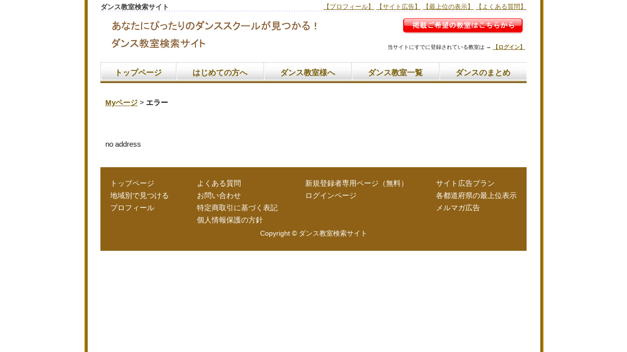

--- FILE ---
content_type: text/html; charset=utf-8
request_url: https://toredan.com/web/query/new/oid/415
body_size: 2715
content:
<!DOCTYPE html>
<html lang="ja">
<head>

    	<base href="https://toredan.com/">
        <meta http-equiv="Content-Type" content="text/html; charset=utf-8" />
<meta http-equiv="Content-Script-Type" content="text/javascript" />
<meta http-equiv="Content-Style-Type" content="text/css" />
<meta http-equiv="Robots" content="ALL" />
    <meta name="title" content="ぴったりのダンススクールが見つかる！ダンス教室検索サイト" />
<meta name="description" content="地域別から、あなたにぴったりのダンススクールを探すことができる、「ダンス教室検索サイト」です。ダンス教室の方も無料でご登録していただくことができます。また、初心者に最適な「ダンス上達法」などの情報も掲載しています！" />
<meta name="keywords" content="ダンス,教室,スクール,先生,教師,紹介,検索,募集,レッスン,ジャズ,ヒップホップ" />
    <title>ぴったりのダンススクールが見つかる！ダンス教室検索サイト</title>

<meta name="viewport" content="width=device-width, initial-scale=1.0">
<link rel="stylesheet" href="https://toredan.com/style.css">
<link rel="shortcut icon" href="https://toredan.com/img/neko.ico">
<base target="_top">


<!-- Google tag (gtag.js) -->
<script async src="https://www.googletagmanager.com/gtag/js?id=G-YYHZB0NKQT"></script>
<script>
  window.dataLayer = window.dataLayer || [];
  function gtag(){dataLayer.push(arguments);}
  gtag('js', new Date());

  gtag('config', 'G-YYHZB0NKQT');
</script>


<script src="https://ajax.googleapis.com/ajax/libs/jquery/2.0.0/jquery.min.js"></script>

<script>
jQuery(document).ready(function() {
var offset = 200;
var duration = 500;
jQuery(window).scroll(function() {
if (jQuery(this).scrollTop() > offset) {
jQuery('.pagetop').fadeIn(duration);
} else {
jQuery('.pagetop').fadeOut(duration);
}
});

jQuery('.pagetop').click(function(event) {
event.preventDefault();
jQuery('html, body').animate({scrollTop: 0}, duration);
return false;
})
});
</script>


<script src="https://cdnjs.cloudflare.com/ajax/libs/lazysizes/5.2.2/lazysizes.min.js" async></script>

<link rel="stylesheet" href="https://cdnjs.cloudflare.com/ajax/libs/aos/2.3.4/aos.css">
<script src="https://cdnjs.cloudflare.com/ajax/libs/aos/2.3.4/aos.js"></script>
<script>
    document.addEventListener('DOMContentLoaded', function() {
        AOS.init({
            duration: 1200, // アニメーションの持続時間（ミリ秒）
            delay: 100, // アニメーションの遅延（ミリ秒）
        });
    });
</script>


  </head>
  <body>







<!-- パソコンで表示する -->
<div class="pc-only">

<table width="100%" cellspacing="0" cellpadding="0" style="border:0px solid blue;" bgcolor="white" align="center">
  <tr>
    <td>



      <!-- 上の情報 -->
      <table cellspacing="0" cellpadding="0" width="100%" align="center" background="https://toredan.com/img/ue.gif">
        <tr valign="middle">
          <td align="left">
            <div style="line-height:40%;">&nbsp;</div>
            <h1>ダンス教室検索サイト</h1>
            <div style="line-height:50%;">&nbsp;</div>
          </td>
          <td align="right" valign="top">
            <span style="font-size:10pt;"><a href="https://toredan.com/profile.html">【プロフィール】</a> <a href="https://toredan.com/koukoku.html">【サイト広告】</a>  <a href="https://toredan.com/koukoku_ken.html">【最上位の表示】</a> <a href="https://toredan.com/question.html">【よくある質問】</a></span>
          </td>
        </tr>
      </table>



      <!-- タイトルバー -->
      <table width="100%" style="border:0px solid blue; background:#ffffff url(https://toredan.com/img/title.gif); background-repeat:no-repeat;" align="center">
        <tr>
          <td align="right">
            <div style="line-height:30%;">&nbsp;</div>
            <span onmouseover="document.pid_332.src='https://toredan.com/img/touroku2.gif';" onmouseout="document.pid_332.src='https://toredan.com/img/touroku.gif';">
            <a href="https://toredan.com/web/ownerreg/new/"><img name="pid_332" src="https://toredan.com/img/touroku.gif" alt="" border="0"></a>
            </span>
            <div style="line-height:80%;">&nbsp;</div>
            <span style="font-size:8pt;">当サイトにすでに登録されている教室は → <a href="https://toredan.com/web/owner/edit/"><strong>【ログイン】</strong></a></span>
            <div style="line-height:100%;">&nbsp;</div>
          </td>
        </tr>
      </table>



      <!-- コンテンツバー -->
      <table cellspacing="0" cellpadding="3" width="100%" height="43" bgcolor="#ffffff" align="center">
        <tr valign="middle" align="center" class="nav-row">
          <td class="nav-item" background="https://toredan.com/img/navibar.jpg"><a href="https://toredan.com/" style="font-weight:bold; font-size:12pt; text-decoration:none;">トップページ</a></td>
          <td class="nav-item" background="https://toredan.com/img/navibar.jpg"><a href="https://toredan.com/first.html" style="font-weight:bold; font-size:12pt; text-decoration:none;">はじめての方へ</a></td>
          <td class="nav-item" background="https://toredan.com/img/navibar.jpg"><a href="https://toredan.com/teacher.html" style="font-weight:bold; font-size:12pt; text-decoration:none;">ダンス教室様へ</a></td>
          <td class="nav-item" background="https://toredan.com/img/navibar.jpg"><a href="https://toredan.com/web/list/list/" style="font-weight:bold; font-size:12pt; text-decoration:none;">ダンス教室一覧</a></td>
          <td class="nav-item" background="https://toredan.com/img/navibar.jpg"><a href="https://toredan.com/dance.html" style="font-weight:bold; font-size:12pt; text-decoration:none;">ダンスのまとめ</a></td>
        </tr>
      </table>
      <div style="line-height:10%;">&nbsp;</div>



    </td>
  </tr>
</table>
<div style="line-height:100%;">&nbsp;</div>

</div>
<!-- ここまでパソコンでは表示する -->





<!-- スマホで表示する -->
<div class="mobile-only">

<table width="100%" cellspacing="0" cellpadding="0" style="border:0px solid blue;" bgcolor="white" align="center">
  <tr>
    <td>



      <!-- 上の情報 -->
      <table cellspacing="0" cellpadding="0" width="100%" align="center" background="https://toredan.com/img/ue.gif">
        <tr valign="middle">
          <td align="left">
            <div style="line-height:40%;">&nbsp;</div>
            <h1>ダンス教室検索サイト</h1>
            <div style="line-height:50%;">&nbsp;</div>
          </td>
          <td align="right">
            <a href="https://toredan.com/web/ownerreg/new/">新規登録</a>｜<a href="https://toredan.com/web/owner/edit/">ログイン</a>
          </td>
        </tr>
      </table>



      <!-- タイトルバー -->
      <a href="https://toredan.com/"><img src="https://toredan.com/img/title-sumaho.gif" border="0" alt=""></a>



      <!-- コンテンツバー -->
      <table cellspacing="0" cellpadding="3" width="100%" bgcolor="white" align="center">
        <tr valign="middle" align="center" class="nav-row">
          <td class="nav-item" background="https://toredan.com/img/navibar.jpg"><a href="https://toredan.com/first.html" style="font-weight:bold; font-size:12pt; text-decoration:none;">はじめての方へ</a></td>
          <td class="nav-item" background="https://toredan.com/img/navibar.jpg"><a href="https://toredan.com/teacher.html" style="font-weight:bold; font-size:12pt; text-decoration:none;">ダンス教室様へ</a></td>
          <td class="nav-item" background="https://toredan.com/img/navibar.jpg"><a href="https://toredan.com/#map" style="font-weight:bold; font-size:12pt; text-decoration:none;">地域で教室を探す</a></td>
          <td class="nav-item" background="https://toredan.com/img/navibar.jpg"><a href="https://toredan.com/dance.html" style="font-weight:bold; font-size:12pt; text-decoration:none;">ダンスのまとめ</a></td>
        </tr>
      </table>
      <div style="line-height:10%;">&nbsp;</div>



    </td>
  </tr>
</table>
<div style="line-height:100%;">&nbsp;</div>

</div>
<!-- ここまでスマホでは表示する -->








<!-- 外枠２ -->
<table width="100%" cellspacing="0" cellpadding="0" style="border:0px solid blue;" bgcolor="white" align="center">
  <tr>
    <td>



      <!-- ここがサイドバー ＋ メインコンテンツです -->
      <table border="0" width="100%" cellpadding="0" cellspacing="0" align="center">
        <tr align="left" valign="top">
          <td>



            <!-- ここがメインコンテンツです -->
                        <table border="0" width="100%" cellpadding="10" cellspacing="0">
                          <tr valign="top">
                <td>

    <script src="/web/js/sorttable.js"></script>

<a href="/web/owner/edit"><strong>Myページ</strong></a> &gt; <strong>エラー</strong>

<h2>エラー</h2>
<br />

no address

                </td>
              </tr>
            </table>

            
          </td>
        </tr>
      </table><br />



<!-- 一番下に掲載しているフッタです -->
<footer>
  <div class="footer-links">
    <div class="footer-section">
      <a href="https://toredan.com/">トップページ</a>
      <a href="https://toredan.com/index.html#map">地域別で見つける</a>
      <a href="https://toredan.com/profile.html">プロフィール</a>
    </div>
    <div class="footer-section">
      <a href="https://toredan.com/question.html">よくある質問</a>
      <a href="https://toredan.com/question.html#mail">お問い合わせ</a>
      <a href="https://toredan.com/law.html">特定商取引に基づく表記</a>
      <a href="https://toredan.com/privacy.html">個人情報保護の方針</a>
    </div>
    <div class="footer-section">
      <a href="https://toredan.com/web/ownerreg/new/">新規登録者専用ページ（無料）</a>
      <a href="https://toredan.com/web/owner/edit/">ログインページ</a>
    </div>
    <div class="footer-section">
      <a href="https://toredan.com/koukoku.html">サイト広告プラン</a>
      <a href="https://toredan.com/koukoku_ken.html">各都道府県の最上位表示</a>
      <a href="https://toretama.jp/firstmail/" target="_blank">メルマガ広告</a>
    </div>
  </div>
  <p class="copyright">
    Copyright &copy; <a href="https://toredan.com/">ダンス教室検索サイト</a>
  </p>
</footer>



    </td>
  </tr>
</table>







<div class="pagetop" onclick="$('html, body').animate({scrollTop: 20}, 500);">^</div>



</body>
</html>


--- FILE ---
content_type: text/css
request_url: https://toredan.com/style.css
body_size: 1711
content:
/* body */
body {
	color:#1a1a1a;
	margin:0px;
	padding:0px;
	background:#ffffff url(https://toredan.com/img/bg.gif) repeat-y;
	background-position:center;
	font-family:'メイリオ', Meiryo, 'ヒラギノ角ゴ Pro W3', 'Hiragino Kaku Gothic Pro', 'ＭＳ Ｐゴシック', sans-serif;
}

/* テーブル・段落 */
td { font-size:15px; line-height:170%; }
p  { margin:3px 5px; }

/* リンク */
a       { color:#7c600d; text-decoration:underline; }
a:hover { color:#aa0000; text-decoration:none; background-color:#ffcc99; }
a:active{ color:#aa0000; text-decoration:none; background-color:#ffcc99; position:relative; top:1px; left:1px; }

/* コンテンツ */
h1 { color:#3f3f3f; font-size:14px; margin:0px 0px; line-height:120%;}
h2 { color:#ffffff; font-size:17px; margin: 5px 5px 5px 15px;}
h3 { color:#3f3f3f; font-size:17px; margin:0px 0px;}
h4 { color:#8c0c0b; font-size:17px; border-bottom:1px solid #8c0c0b; line-height:170%; margin:15px 0px;}


/* ホームページの横幅 */
table {
    max-width: 870px;
    margin: 0 auto;
}

/* サイドバーの横幅（メインコンテンツの横幅も自動的に決まる） */
.sidebar {
    width: 220px;
}


/* mobile-onlyの箇所はパソコンでは非表示にする */
.mobile-only {
    display: none;
}


/* フッター情報 */
footer {
  background-color: #8e6116;
  color: white;
  padding: 20px;
}

footer a {
  color: white;
  text-decoration: none;
}

.footer-links {
  display: flex;
  flex-wrap: wrap;
  justify-content: space-between;
  gap:10px;
}

.footer-section {
  display: flex;
  flex-direction: column;
  gap: 10px;
}

.copyright {
  text-align: center;
  font-size: 14px;
}


/* 長いURLは画面幅に合わせて自動的に折り返す */
p, td {
    word-break: break-all;
    overflow-wrap: break-word;
}

/* 画像の下の余白をなくす */
img {
    vertical-align:top;
}


/* 上に戻るボタン */
.pagetop {
	color: #fff;
	background-color: rgba(0,0,0,0.3);
	text-decoration: none;
	display: none;
	position: fixed;
	bottom: 1rem;
	right: 1rem;
	font-size: 1.5rem;
	width: 3.3rem;
	height: 3.3rem;
	line-height: 3.3rem;
	border-radius: 3.3rem;
	text-align: center;
	cursor: pointer;
}

.pagetop:hover {
	color: #fff !important;
	background-color: #ed702b;
	text-decoration: none;
}








/*===============================================================
 スマホ向けのスタイルシート
===============================================================*/

@media screen and (max-width: 767px) {

    /* スマホではテーブルを拡大する */
    table {
        width: 100%;
        max-width: none;
    }

    /* スマホで見るときの文字サイズと文字の間隔 */
    td {
        font-size: 15px;
        line-height: 170%;
    }

    /* スマホでは画像を拡大する */
    img {
        max-width: 100%;
        height: auto;
    }


    /* スマホではコンテンツバーを折り返して表示する */
    .nav-row {
        display: flex;
        flex-wrap: wrap;
    }

    /* スマホではコンテンツバーを横に2つずつ表示する */
    .nav-item {
        width: 50%;
        box-sizing: border-box;
        background-size: cover;
        padding-top: 5px;
        padding-bottom: 5px;
    }


    /* スマホではサイドバーを非表示にする */
    .sidebar {
        display: none;
    }

    /* スマホではサイドバーの情報をフッターに表示する */
    .mobile-sidebar {
        display: block;
        margin-top: 20px;
    }


    /* スマホではメールフォームのボタンを大きくする */
    input[type="submit"] {
      padding: 15px 20px;
      font-size: 16px;
      width: 100%;
      box-sizing: border-box;
    }

    /* スマホではメールフォームの横幅を広げる */
    input[type="text"], textarea {
      width: 100%;
      max-width: 100%;
      box-sizing: border-box;
    }

    /* スマホでも入力フォームの「生年月日」の箇所は広げない */
    input.no-expand {
      width: auto;
      max-width: 80px;
      box-sizing: border-box;
    }


    /* pc-onlyの箇所はスマホでは非表示にする */
    .pc-only {
        display: none;
    }

    /* mobile-onlyの箇所はスマホでは表示する */
    .mobile-only {
        display: block;
    }


    /* スマホではテーブルを縦に並べる */
    .responsive-table td {
        display: block;
        width: 100%;
        box-sizing: border-box;
    }


    /* フッター情報 */
    .footer-links {
        display: block;
    }

    .footer-section {
        margin-bottom: 20px;
        border-bottom: 1px dotted white;
        padding-bottom: 10px;
    }

    .footer-section:last-child {
        border-bottom: none;
        margin-bottom: 0;
    }

    .footer-section a {
        font-weight: bold;
        display: block;
        margin-bottom: 10px;
    }

    .footer-section a:last-child {
        margin-bottom: 0;
    }




}

/*===============================================================
 ここまでスマホ向けのスタイルシート
================================================================*/

